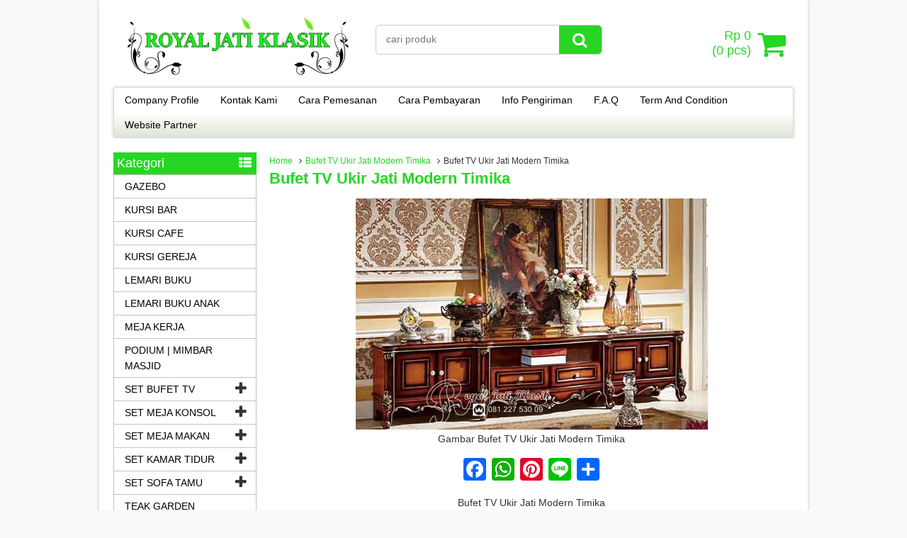

--- FILE ---
content_type: text/html; charset=UTF-8
request_url: https://royaljatiklasik.com/bufet-tv-ukir-jati-modern-timika/bufet-tv-ukir-jati-modern-timika/
body_size: 6642
content:
<!DOCTYPE html>
<!--[if IE]>
<script src="http://html5shiv.googlecode.com/svn/trunk/html5.js"></script>
<![endif]-->
<head>
<meta name="yandex-verification" content="c608ad1e364bf3c5" />
<meta name="p:domain_verify" content="7fdd64dfab7342dda83d22282f9c1ed3"/>
<meta name="msvalidate.01" content="D0C73E82F9E061367B3BAE8900CB0756" />
<meta name="google-site-verification" content="KbVmXUoggJwte17AXlJwqzGWwISOiGPrdQSdYM2xdwY" />
<meta charset="utf-8">

<link rel="profile" href="http://gmpg.org/xfn/11" />
<link rel="pingback" href="https://royaljatiklasik.com/xmlrpc.php" />
<meta name="viewport" content="width=device-width, initial-scale=1.0">

		<!-- All in One SEO 4.1.1.2 -->
		<title>Bufet TV Ukir Jati Modern Timika | Royal Jati Klasik</title>
		<meta name="description" content="Gambar Bufet TV Ukir Jati Modern Timika"/>
		<meta name="robots" content="max-snippet:-1, max-image-preview:large, max-video-preview:-1"/>
		<meta name="google-site-verification" content="KbVmXUoggJwte17AXlJwqzGWwISOiGPrdQSdYM2xdwY" />
		<meta name="msvalidate.01" content="D0C73E82F9E061367B3BAE8900CB0756" />
		<meta name="p:domain_verify" content="7fdd64dfab7342dda83d22282f9c1ed3" />
		<meta property="og:site_name" content="Royal Jati Klasik" />
		<meta property="og:type" content="article" />
		<meta property="og:title" content="Bufet TV Ukir Jati Modern Timika | Royal Jati Klasik" />
		<meta property="article:published_time" content="2017-11-20T17:01:53Z" />
		<meta property="article:modified_time" content="2017-11-20T17:02:00Z" />
		<meta property="article:publisher" content="https://www.facebook.com/royaljatiklasik" />
		<meta name="twitter:card" content="summary" />
		<meta name="twitter:domain" content="royaljatiklasik.com" />
		<meta name="twitter:title" content="Bufet TV Ukir Jati Modern Timika | Royal Jati Klasik" />
		<meta name="google" content="nositelinkssearchbox" />
		<script type="application/ld+json" class="aioseo-schema">
			{"@context":"https:\/\/schema.org","@graph":[{"@type":"WebSite","@id":"https:\/\/royaljatiklasik.com\/#website","url":"https:\/\/royaljatiklasik.com\/","name":"Royal Jati Klasik","description":"Interior Furniture Klasik, Ukiran & Minimalis","publisher":{"@id":"https:\/\/royaljatiklasik.com\/#organization"}},{"@type":"Organization","@id":"https:\/\/royaljatiklasik.com\/#organization","name":"Royal Jati Klasik","url":"https:\/\/royaljatiklasik.com\/","sameAs":["https:\/\/www.facebook.com\/royaljatiklasik","https:\/\/id.pinterest.com\/royaljatiklasik"],"contactPoint":{"@type":"ContactPoint","telephone":"+628122753009","contactType":"none"}},{"@type":"BreadcrumbList","@id":"https:\/\/royaljatiklasik.com\/bufet-tv-ukir-jati-modern-timika\/bufet-tv-ukir-jati-modern-timika\/#breadcrumblist","itemListElement":[{"@type":"ListItem","@id":"https:\/\/royaljatiklasik.com\/#listItem","position":"1","item":{"@id":"https:\/\/royaljatiklasik.com\/#item","name":"Home","description":"Royal Jati Klasik adalah perusahaan home industri yang bergerak dalam bidang mebel furniture asli jepara jawa dengan kualitas terbaik dan harga terjangkau.","url":"https:\/\/royaljatiklasik.com\/"},"nextItem":"https:\/\/royaljatiklasik.com\/bufet-tv-ukir-jati-modern-timika\/bufet-tv-ukir-jati-modern-timika\/#listItem"},{"@type":"ListItem","@id":"https:\/\/royaljatiklasik.com\/bufet-tv-ukir-jati-modern-timika\/bufet-tv-ukir-jati-modern-timika\/#listItem","position":"2","item":{"@id":"https:\/\/royaljatiklasik.com\/bufet-tv-ukir-jati-modern-timika\/bufet-tv-ukir-jati-modern-timika\/#item","name":"Bufet TV Ukir Jati Modern Timika","description":"Gambar Bufet TV Ukir Jati Modern Timika","url":"https:\/\/royaljatiklasik.com\/bufet-tv-ukir-jati-modern-timika\/bufet-tv-ukir-jati-modern-timika\/"},"previousItem":"https:\/\/royaljatiklasik.com\/#listItem"}]},{"@type":"Person","@id":"https:\/\/royaljatiklasik.com\/author\/royaljati\/#author","url":"https:\/\/royaljatiklasik.com\/author\/royaljati\/","name":"royaljati","image":{"@type":"ImageObject","@id":"https:\/\/royaljatiklasik.com\/bufet-tv-ukir-jati-modern-timika\/bufet-tv-ukir-jati-modern-timika\/#authorImage","url":"https:\/\/secure.gravatar.com\/avatar\/6122a97c8ab03820b5c47676fa81c087?s=96&d=mm&r=g","width":"96","height":"96","caption":"royaljati"},"sameAs":["https:\/\/id.pinterest.com\/royaljatiklasik"]},{"@type":"ItemPage","@id":"https:\/\/royaljatiklasik.com\/bufet-tv-ukir-jati-modern-timika\/bufet-tv-ukir-jati-modern-timika\/#itempage","url":"https:\/\/royaljatiklasik.com\/bufet-tv-ukir-jati-modern-timika\/bufet-tv-ukir-jati-modern-timika\/","name":"Bufet TV Ukir Jati Modern Timika | Royal Jati Klasik","description":"Gambar Bufet TV Ukir Jati Modern Timika","inLanguage":"en-US","isPartOf":{"@id":"https:\/\/royaljatiklasik.com\/#website"},"breadcrumb":{"@id":"https:\/\/royaljatiklasik.com\/bufet-tv-ukir-jati-modern-timika\/bufet-tv-ukir-jati-modern-timika\/#breadcrumblist"},"author":"https:\/\/royaljatiklasik.com\/bufet-tv-ukir-jati-modern-timika\/bufet-tv-ukir-jati-modern-timika\/#author","creator":"https:\/\/royaljatiklasik.com\/bufet-tv-ukir-jati-modern-timika\/bufet-tv-ukir-jati-modern-timika\/#author","datePublished":"2017-11-20T17:01:53+00:00","dateModified":"2017-11-20T17:02:00+00:00"}]}
		</script>
		<!-- All in One SEO -->

		<link rel="Shortcut Icon" href="https://royaljatiklasik.com/wp-content/themes/WP-Niaga/images/favicon.ico" type="image/x-icon" />
		<link rel='dns-prefetch' href='//static.addtoany.com' />
<link rel='dns-prefetch' href='//s.w.org' />
		<script type="text/javascript">
			window._wpemojiSettings = {"baseUrl":"https:\/\/s.w.org\/images\/core\/emoji\/2.3\/72x72\/","ext":".png","svgUrl":"https:\/\/s.w.org\/images\/core\/emoji\/2.3\/svg\/","svgExt":".svg","source":{"concatemoji":"https:\/\/royaljatiklasik.com\/wp-includes\/js\/wp-emoji-release.min.js"}};
			!function(a,b,c){function d(a){var b,c,d,e,f=String.fromCharCode;if(!k||!k.fillText)return!1;switch(k.clearRect(0,0,j.width,j.height),k.textBaseline="top",k.font="600 32px Arial",a){case"flag":return k.fillText(f(55356,56826,55356,56819),0,0),b=j.toDataURL(),k.clearRect(0,0,j.width,j.height),k.fillText(f(55356,56826,8203,55356,56819),0,0),c=j.toDataURL(),b!==c&&(k.clearRect(0,0,j.width,j.height),k.fillText(f(55356,57332,56128,56423,56128,56418,56128,56421,56128,56430,56128,56423,56128,56447),0,0),b=j.toDataURL(),k.clearRect(0,0,j.width,j.height),k.fillText(f(55356,57332,8203,56128,56423,8203,56128,56418,8203,56128,56421,8203,56128,56430,8203,56128,56423,8203,56128,56447),0,0),c=j.toDataURL(),b!==c);case"emoji4":return k.fillText(f(55358,56794,8205,9794,65039),0,0),d=j.toDataURL(),k.clearRect(0,0,j.width,j.height),k.fillText(f(55358,56794,8203,9794,65039),0,0),e=j.toDataURL(),d!==e}return!1}function e(a){var c=b.createElement("script");c.src=a,c.defer=c.type="text/javascript",b.getElementsByTagName("head")[0].appendChild(c)}var f,g,h,i,j=b.createElement("canvas"),k=j.getContext&&j.getContext("2d");for(i=Array("flag","emoji4"),c.supports={everything:!0,everythingExceptFlag:!0},h=0;h<i.length;h++)c.supports[i[h]]=d(i[h]),c.supports.everything=c.supports.everything&&c.supports[i[h]],"flag"!==i[h]&&(c.supports.everythingExceptFlag=c.supports.everythingExceptFlag&&c.supports[i[h]]);c.supports.everythingExceptFlag=c.supports.everythingExceptFlag&&!c.supports.flag,c.DOMReady=!1,c.readyCallback=function(){c.DOMReady=!0},c.supports.everything||(g=function(){c.readyCallback()},b.addEventListener?(b.addEventListener("DOMContentLoaded",g,!1),a.addEventListener("load",g,!1)):(a.attachEvent("onload",g),b.attachEvent("onreadystatechange",function(){"complete"===b.readyState&&c.readyCallback()})),f=c.source||{},f.concatemoji?e(f.concatemoji):f.wpemoji&&f.twemoji&&(e(f.twemoji),e(f.wpemoji)))}(window,document,window._wpemojiSettings);
		</script>
		<style type="text/css">
img.wp-smiley,
img.emoji {
	display: inline !important;
	border: none !important;
	box-shadow: none !important;
	height: 1em !important;
	width: 1em !important;
	margin: 0 .07em !important;
	vertical-align: -0.1em !important;
	background: none !important;
	padding: 0 !important;
}
</style>
<link rel='stylesheet' id='vcss-css'  href='https://royaljatiklasik.com/wp-content/themes/WP-Niaga/css/v-css.css' type='text/css' media='all' />
<link rel='stylesheet' id='style-css'  href='https://royaljatiklasik.com/wp-content/themes/WP-Niaga/style.css' type='text/css' media='all' />
<link rel='stylesheet' id='addtoany-css'  href='https://royaljatiklasik.com/wp-content/plugins/add-to-any/addtoany.min.css' type='text/css' media='all' />
<script type='text/javascript'>
window.a2a_config=window.a2a_config||{};a2a_config.callbacks=[];a2a_config.overlays=[];a2a_config.templates={};
</script>
<script type='text/javascript' async src='https://static.addtoany.com/menu/page.js' defer='defer'></script>
<script type='text/javascript' src='https://royaljatiklasik.com/wp-content/themes/WP-Niaga/js/jquery.min.js' defer='defer'></script>
<script type='text/javascript' async src='https://royaljatiklasik.com/wp-content/plugins/add-to-any/addtoany.min.js' defer='defer'></script>
<link rel='https://api.w.org/' href='https://royaljatiklasik.com/wp-json/' />
<link rel="EditURI" type="application/rsd+xml" title="RSD" href="https://royaljatiklasik.com/xmlrpc.php?rsd" />
<link rel="wlwmanifest" type="application/wlwmanifest+xml" href="https://royaljatiklasik.com/wp-includes/wlwmanifest.xml" /> 
<link rel='shortlink' href='https://royaljatiklasik.com/?p=200' />
<link rel="alternate" type="application/json+oembed" href="https://royaljatiklasik.com/wp-json/oembed/1.0/embed?url=https%3A%2F%2Froyaljatiklasik.com%2Fbufet-tv-ukir-jati-modern-timika%2Fbufet-tv-ukir-jati-modern-timika%2F" />
<link rel="alternate" type="text/xml+oembed" href="https://royaljatiklasik.com/wp-json/oembed/1.0/embed?url=https%3A%2F%2Froyaljatiklasik.com%2Fbufet-tv-ukir-jati-modern-timika%2Fbufet-tv-ukir-jati-modern-timika%2F&#038;format=xml" />
<meta name="generator" content="Site Kit by Google 1.82.0" />		<script type="text/javascript">
        var templateDirectory = "https://royaljatiklasik.com/wp-content/themes/WP-Niaga";
        var popup_act = "1";
        </script>
<style type="text/css">
body{
margin:0px auto;
padding:0px;
background-color:#f9f9f9;}
a, h1, h2, h3, h4  {color:#27d624;}
.vtr-menu-icon {background-color: #27d624;}
.vtr-menu  li.active > a,.vtr-menu  li.active,
.vtr-menu  li:hover > a {
	background-color: #27d624;
	}
.wp-pagenavi a:hover{
	color:#FFFFFF;
	background-color:#27d624;
	}
.current{color:#FFFFFF;background-color:#27d624;}
.cart i.icon-basket {color:#27d624;}
@media screen and (min-width: 685px) {
	.cart a{
		color:#27d624;
		}
		.btn a{
	color: #FFF;
}
.btn-cart a{
	color: #fff;
	}
	.btn-cart i a{
	color: #fff;
	}

}
#marquee {
	color: #fff;
	font-weight:bold;
	background-color: #27d624;
	}
#footbar{
	border-top-width: 5px;
	border-top-style: solid;
	border-top-color: #27d624;
	}
.search-button {
    background-color: #27d624;
	}
.sidebar-menu-icon {background-color: #27d624;}
.sidebar h4{background-color: #E5E5E5;}
.sidebar .box ul li a:hover{ color: #27d624; }
.wp-niaga-harga{ color:#ff1900; }
.btn{ background-color: #27d624; }
.btn:disabled {background: #666;} 
.btn-kiri{background-color: #113cbf; }
.btn-kanan{background-color: #27d624; }
.button-widget-link{color:#27d624;}
.telp-number{color:#27d624;}
.tombol-sms{background-color:#27d624;}
.tombol-email{background-color:#113cbf;}
.vtr-title{color: #27d624;}
#status li.active {	background-color:#27d624;color: #fff;}
.top-header{background-color:#27d624;}
.footer{background-color:#27d624;}
</style>

</head>
<body>

<div id="wrap">
<div class="header">
            <div class="header-atas">
                
            </div>
                
            <div class="header-kiri">
                <a href="https://royaljatiklasik.com" title="Royal Jati Klasik">
<img src="https://royaljatiklasik.com/wp-content/uploads/2019/04/royal-jati-klasik.jpg" alt="Royal Jati Klasik" ></a>
            </div>
            
            <div class="header-tengah">
            	<div class='search-box1'>
                          <form action='https://royaljatiklasik.com' class='search-form' method='get' >
                            <input required class='search-text' name='s' placeholder='cari produk' type='text'/>
                            <button class='search-button' type='submit'><i class="icon-search"></i></button>
                          </form>
                </div>   
            </div>
        
            <div class="header-kanan">
		            
          <div class="cart">
				                    <a href="https://royaljatiklasik.com/keranjang" title="keranjang belanja">
                 <i  class="icon-basket"></i> <span id="tampilHarga"></span><br/> (<span id="tampilJumlah"></span> pcs)
                  </a>
                      <div class="cart-down">
                         <div id="virtacart"><input type='hidden' name='virtacartToken' value='00bacfc97a9e58546e8aa139445a1c1b' />
<table class='table'>
<thead><tr><th>jml</th><th>Barang</th><th>Berat (Kg)</th><th>Total</th></tr></thead>
<tbody>
<tr><td colspan='4'>keranjang anda kosong</td></tr>
</tbody>
<tfoot><tr><th><span id='xtotalBarang'>0</span><input name='totalBarang' id='totalBarang' type='hidden' value='0' /></th><th>
<th>0,00<input name='totalBerat' id='totalBerat' type='hidden' value='0.00' /></th><th><span id='xtotalHarga'>Rp 0</span><input name='totalHarga' id='totalHarga' type='hidden' value='0' /></th></tr></tfoot>
</table><div id='virtacart-betul'></div><div id='virtacart-salah'></div></div>
                         <div class="btn-cart"><a class="btn pull-right" href="https://royaljatiklasik.com/keranjang">Selesai Belanja </a>
                              </div>
                      </div>

				<span class="vtr-search-icon"><i class="icon-search pull-right"></i></span>
                          <div class='search-box'>
                          <form action='https://royaljatiklasik.com' class='search-form' method='get' >
                            <input required class='search-text' name='s' placeholder='cari produk' type='text'/>
                            <button class='search-button' type='submit'><i class="icon-search"></i></button>
                          </form>
                        </div>
          </div>
                </div>
            
            <div class="header-bawah">
                <div class="vtr-menu-wrap">
                    <div class="vtr-menu-icon">Menu<i class="icon-th-list pull-right"></i></div>
                    <div class="menu-page-container"><ul id="menu-page" class="vtr-menu"><li id="menu-item-32" class="menu-item menu-item-type-post_type menu-item-object-page menu-item-32"><a href="https://royaljatiklasik.com/company-profile/">Company Profile</a></li>
<li id="menu-item-35" class="menu-item menu-item-type-post_type menu-item-object-page menu-item-35"><a href="https://royaljatiklasik.com/kontak-kami/">Kontak Kami</a></li>
<li id="menu-item-31" class="menu-item menu-item-type-post_type menu-item-object-page menu-item-31"><a href="https://royaljatiklasik.com/cara-pemesanan/">Cara Pemesanan</a></li>
<li id="menu-item-30" class="menu-item menu-item-type-post_type menu-item-object-page menu-item-30"><a href="https://royaljatiklasik.com/cara-pembayaran/">Cara Pembayaran</a></li>
<li id="menu-item-34" class="menu-item menu-item-type-post_type menu-item-object-page menu-item-34"><a href="https://royaljatiklasik.com/info-pengiriman/">Info Pengiriman</a></li>
<li id="menu-item-33" class="menu-item menu-item-type-post_type menu-item-object-page menu-item-33"><a href="https://royaljatiklasik.com/f-a-q/">F.A.Q</a></li>
<li id="menu-item-37" class="menu-item menu-item-type-post_type menu-item-object-page menu-item-37"><a href="https://royaljatiklasik.com/term-and-condition/">Term And Condition</a></li>
<li id="menu-item-48" class="menu-item menu-item-type-post_type menu-item-object-page menu-item-48"><a href="https://royaljatiklasik.com/website-partner/">Website Partner</a></li>
</ul></div>                </div>
            </div>
</div><div class="container">
<div class="content">
<div class="breadcrumbs"><div xmlns:v="http://rdf.data-vocabulary.org/#"><span typeof="v:Breadcrumb"><a rel="v:url" property="v:title" href="https://royaljatiklasik.com/">Home</a></span><i class="icon-angle-right"></i><span typeof="v:Breadcrumb"><a rel="v:url" property="v:title" href="https://royaljatiklasik.com/bufet-tv-ukir-jati-modern-timika/" title="Bufet TV Ukir Jati Modern Timika">Bufet TV Ukir Jati Modern Timika</a></span><i class="icon-angle-right"></i>Bufet TV Ukir Jati Modern Timika</div></div>      <div class="post">
      <h1>Bufet TV Ukir Jati Modern Timika</h1>
      
                              <div class="image">
                  <a href="https://royaljatiklasik.com/wp-content/uploads/2017/11/bufet-tv-ukir-jati-modern-timika.jpg" title="Bufet TV Ukir Jati Modern Timika" rel="attachment">
                  <img width="497" height="326" src="https://royaljatiklasik.com/wp-content/uploads/2017/11/bufet-tv-ukir-jati-modern-timika.jpg" class="attachment-728x728 size-728x728" alt="Bufet TV Ukir Jati Modern Timika" srcset="https://royaljatiklasik.com/wp-content/uploads/2017/11/bufet-tv-ukir-jati-modern-timika.jpg 497w, https://royaljatiklasik.com/wp-content/uploads/2017/11/bufet-tv-ukir-jati-modern-timika-300x197.jpg 300w" sizes="(max-width: 497px) 100vw, 497px" title="Bufet TV Ukir Jati Modern Timika" /></a>
                       <p>Gambar Bufet TV Ukir Jati Modern Timika</p>
<div class="addtoany_share_save_container addtoany_content addtoany_content_bottom"><div class="a2a_kit a2a_kit_size_32 addtoany_list" data-a2a-url="https://royaljatiklasik.com/bufet-tv-ukir-jati-modern-timika/bufet-tv-ukir-jati-modern-timika/" data-a2a-title="Bufet TV Ukir Jati Modern Timika"><a class="a2a_button_facebook" href="https://www.addtoany.com/add_to/facebook?linkurl=https%3A%2F%2Froyaljatiklasik.com%2Fbufet-tv-ukir-jati-modern-timika%2Fbufet-tv-ukir-jati-modern-timika%2F&amp;linkname=Bufet%20TV%20Ukir%20Jati%20Modern%20Timika" title="Facebook" rel="nofollow noopener" target="_blank"></a><a class="a2a_button_whatsapp" href="https://www.addtoany.com/add_to/whatsapp?linkurl=https%3A%2F%2Froyaljatiklasik.com%2Fbufet-tv-ukir-jati-modern-timika%2Fbufet-tv-ukir-jati-modern-timika%2F&amp;linkname=Bufet%20TV%20Ukir%20Jati%20Modern%20Timika" title="WhatsApp" rel="nofollow noopener" target="_blank"></a><a class="a2a_button_pinterest" href="https://www.addtoany.com/add_to/pinterest?linkurl=https%3A%2F%2Froyaljatiklasik.com%2Fbufet-tv-ukir-jati-modern-timika%2Fbufet-tv-ukir-jati-modern-timika%2F&amp;linkname=Bufet%20TV%20Ukir%20Jati%20Modern%20Timika" title="Pinterest" rel="nofollow noopener" target="_blank"></a><a class="a2a_button_line" href="https://www.addtoany.com/add_to/line?linkurl=https%3A%2F%2Froyaljatiklasik.com%2Fbufet-tv-ukir-jati-modern-timika%2Fbufet-tv-ukir-jati-modern-timika%2F&amp;linkname=Bufet%20TV%20Ukir%20Jati%20Modern%20Timika" title="Line" rel="nofollow noopener" target="_blank"></a><a class="a2a_dd addtoany_share_save addtoany_share" href="https://www.addtoany.com/share"></a></div></div>                       <p>Bufet TV Ukir Jati Modern Timika</p>
<div class="addtoany_share_save_container addtoany_content addtoany_content_bottom"><div class="a2a_kit a2a_kit_size_32 addtoany_list" data-a2a-url="https://royaljatiklasik.com/bufet-tv-ukir-jati-modern-timika/bufet-tv-ukir-jati-modern-timika/" data-a2a-title="Bufet TV Ukir Jati Modern Timika"><a class="a2a_button_facebook" href="https://www.addtoany.com/add_to/facebook?linkurl=https%3A%2F%2Froyaljatiklasik.com%2Fbufet-tv-ukir-jati-modern-timika%2Fbufet-tv-ukir-jati-modern-timika%2F&amp;linkname=Bufet%20TV%20Ukir%20Jati%20Modern%20Timika" title="Facebook" rel="nofollow noopener" target="_blank"></a><a class="a2a_button_whatsapp" href="https://www.addtoany.com/add_to/whatsapp?linkurl=https%3A%2F%2Froyaljatiklasik.com%2Fbufet-tv-ukir-jati-modern-timika%2Fbufet-tv-ukir-jati-modern-timika%2F&amp;linkname=Bufet%20TV%20Ukir%20Jati%20Modern%20Timika" title="WhatsApp" rel="nofollow noopener" target="_blank"></a><a class="a2a_button_pinterest" href="https://www.addtoany.com/add_to/pinterest?linkurl=https%3A%2F%2Froyaljatiklasik.com%2Fbufet-tv-ukir-jati-modern-timika%2Fbufet-tv-ukir-jati-modern-timika%2F&amp;linkname=Bufet%20TV%20Ukir%20Jati%20Modern%20Timika" title="Pinterest" rel="nofollow noopener" target="_blank"></a><a class="a2a_button_line" href="https://www.addtoany.com/add_to/line?linkurl=https%3A%2F%2Froyaljatiklasik.com%2Fbufet-tv-ukir-jati-modern-timika%2Fbufet-tv-ukir-jati-modern-timika%2F&amp;linkname=Bufet%20TV%20Ukir%20Jati%20Modern%20Timika" title="Line" rel="nofollow noopener" target="_blank"></a><a class="a2a_dd addtoany_share_save addtoany_share" href="https://www.addtoany.com/share"></a></div></div>                                          </div>
                   
            
                  <div class="picnav">
                  <a href='https://royaljatiklasik.com/bufet-tv-ukir-jati-modern-timika/bufet-tv-ukir-jati-modern-timika/'><img width="150" height="150" src="https://royaljatiklasik.com/wp-content/uploads/2017/11/bufet-tv-ukir-jati-modern-timika-150x150.jpg" class="attachment-thumbnail size-thumbnail" alt="Bufet TV Ukir Jati Modern Timika" title="Bufet TV Ukir Jati Modern Timika" /></a>		                  </div>
               
            </div>
</div>

<div class="sidebar"><div class="sapi"></div>
<div class="sidebar-menu">
<div class="sidebar-menu-icon">Kategori <i class="icon-th-list pull-right"></i></div>
 <div class="sidebar-mobile-menu">
	<div class="menu-kategori-container"><ul id="menu-kategori" class="vtr-sidebar-menu"><li id="menu-item-1807" class="menu-item menu-item-type-taxonomy menu-item-object-category menu-item-1807"><a href="https://royaljatiklasik.com/category/gazebo/">GAZEBO</a></li>
<li id="menu-item-1364" class="menu-item menu-item-type-taxonomy menu-item-object-category menu-item-1364"><a href="https://royaljatiklasik.com/category/kursi-bar/">KURSI BAR</a></li>
<li id="menu-item-1365" class="menu-item menu-item-type-taxonomy menu-item-object-category menu-item-1365"><a href="https://royaljatiklasik.com/category/kursi-cafe/">KURSI CAFE</a></li>
<li id="menu-item-702" class="menu-item menu-item-type-taxonomy menu-item-object-category menu-item-702"><a href="https://royaljatiklasik.com/category/kursi-gereja/">KURSI GEREJA</a></li>
<li id="menu-item-39" class="menu-item menu-item-type-taxonomy menu-item-object-category menu-item-39"><a href="https://royaljatiklasik.com/category/lemari-buku/">LEMARI BUKU</a></li>
<li id="menu-item-40" class="menu-item menu-item-type-taxonomy menu-item-object-category menu-item-40"><a href="https://royaljatiklasik.com/category/lemari-buku-anak/">LEMARI BUKU ANAK</a></li>
<li id="menu-item-343" class="menu-item menu-item-type-taxonomy menu-item-object-category menu-item-343"><a href="https://royaljatiklasik.com/category/meja-kerja/">MEJA KERJA</a></li>
<li id="menu-item-1892" class="menu-item menu-item-type-taxonomy menu-item-object-category menu-item-1892"><a href="https://royaljatiklasik.com/category/podium-mimbar-masjid/">PODIUM | MIMBAR MASJID</a></li>
<li id="menu-item-179" class="menu-item menu-item-type-taxonomy menu-item-object-category menu-item-has-children menu-item-179"><a href="https://royaljatiklasik.com/category/set-bufet-tv/">SET BUFET TV</a>
<ul  class="sub-menu">
	<li id="menu-item-180" class="menu-item menu-item-type-taxonomy menu-item-object-category menu-item-180"><a href="https://royaljatiklasik.com/category/set-bufet-tv-minimalis/">SET BUFET TV MINIMALIS</a></li>
	<li id="menu-item-181" class="menu-item menu-item-type-taxonomy menu-item-object-category menu-item-181"><a href="https://royaljatiklasik.com/category/set-bufet-tv-ukir/">SET BUFET TV UKIR</a></li>
</ul>
</li>
<li id="menu-item-73" class="menu-item menu-item-type-taxonomy menu-item-object-category menu-item-has-children menu-item-73"><a href="https://royaljatiklasik.com/category/set-meja-konsol/">SET MEJA KONSOL</a>
<ul  class="sub-menu">
	<li id="menu-item-74" class="menu-item menu-item-type-taxonomy menu-item-object-category menu-item-74"><a href="https://royaljatiklasik.com/category/set-meja-konsol-minimalis/">SET MEJA KONSOL MINIMALIS</a></li>
	<li id="menu-item-75" class="menu-item menu-item-type-taxonomy menu-item-object-category menu-item-75"><a href="https://royaljatiklasik.com/category/set-meja-konsol-ukir/">SET MEJA KONSOL UKIR</a></li>
</ul>
</li>
<li id="menu-item-101" class="menu-item menu-item-type-taxonomy menu-item-object-category menu-item-has-children menu-item-101"><a href="https://royaljatiklasik.com/category/set-meja-makan/">SET MEJA MAKAN</a>
<ul  class="sub-menu">
	<li id="menu-item-102" class="menu-item menu-item-type-taxonomy menu-item-object-category menu-item-102"><a href="https://royaljatiklasik.com/category/set-meja-makan-minimalis/">SET MEJA MAKAN MINIMALIS</a></li>
	<li id="menu-item-103" class="menu-item menu-item-type-taxonomy menu-item-object-category menu-item-103"><a href="https://royaljatiklasik.com/category/set-meja-makan-ukir/">SET MEJA MAKAN UKIR</a></li>
</ul>
</li>
<li id="menu-item-130" class="menu-item menu-item-type-taxonomy menu-item-object-category menu-item-has-children menu-item-130"><a href="https://royaljatiklasik.com/category/set-kamar-tidur/">SET KAMAR TIDUR</a>
<ul  class="sub-menu">
	<li id="menu-item-131" class="menu-item menu-item-type-taxonomy menu-item-object-category menu-item-131"><a href="https://royaljatiklasik.com/category/set-kamar-tidur-minimalis/">SET KAMAR TIDUR MINIMALIS</a></li>
	<li id="menu-item-132" class="menu-item menu-item-type-taxonomy menu-item-object-category menu-item-132"><a href="https://royaljatiklasik.com/category/set-kamar-tidur-ukir/">SET KAMAR TIDUR UKIR</a></li>
</ul>
</li>
<li id="menu-item-399" class="menu-item menu-item-type-taxonomy menu-item-object-category menu-item-has-children menu-item-399"><a href="https://royaljatiklasik.com/category/set-sofa-tamu/">SET SOFA TAMU</a>
<ul  class="sub-menu">
	<li id="menu-item-400" class="menu-item menu-item-type-taxonomy menu-item-object-category menu-item-400"><a href="https://royaljatiklasik.com/category/set-sofa-tamu-minimalis/">SET SOFA TAMU MINIMALIS</a></li>
	<li id="menu-item-401" class="menu-item menu-item-type-taxonomy menu-item-object-category menu-item-401"><a href="https://royaljatiklasik.com/category/set-sofa-tamu-ukiran/">SET SOFA TAMU UKIRAN</a></li>
</ul>
</li>
<li id="menu-item-2140" class="menu-item menu-item-type-taxonomy menu-item-object-category menu-item-2140"><a href="https://royaljatiklasik.com/category/teak-garden/">TEAK GARDEN</a></li>
<li id="menu-item-658" class="menu-item menu-item-type-taxonomy menu-item-object-category menu-item-has-children menu-item-658"><a href="https://royaljatiklasik.com/category/tempat-tidur/">TEMPAT TIDUR</a>
<ul  class="sub-menu">
	<li id="menu-item-660" class="menu-item menu-item-type-taxonomy menu-item-object-category menu-item-660"><a href="https://royaljatiklasik.com/category/tempat-tidur-dewasa/">TEMPAT TIDUR DEWASA</a></li>
	<li id="menu-item-659" class="menu-item menu-item-type-taxonomy menu-item-object-category menu-item-659"><a href="https://royaljatiklasik.com/category/tempat-tidur-anak/">TEMPAT TIDUR ANAK</a></li>
	<li id="menu-item-661" class="menu-item menu-item-type-taxonomy menu-item-object-category menu-item-661"><a href="https://royaljatiklasik.com/category/tempat-tidur-tingkat/">TEMPAT TIDUR TINGKAT</a></li>
</ul>
</li>
</ul></div> </div>  
</div>
        
        <div class="box">
                <div class="fanpage">
                <iframe src="//www.facebook.com/plugins/likebox.php?href=https://web.facebook.com/royaljatiklasik/&amp;width=183&amp;height=285&amp;colorscheme=light&amp;show_faces=true&amp;border_color=%23FFF&amp;stream=false&amp;header=false"  style="border:0; background-color:#FFF; overflow:hidden; width:100%; height:285px;" ></iframe></div>
                <div style="clear: both"></div>
        </div>
<div class="widget_text box"><div class="textwidget custom-html-widget"><!-- Histats.com  (div with counter) --><div id="histats_counter"></div>
<!-- Histats.com  START  (aync)-->
<script type="text/javascript">var _Hasync= _Hasync|| [];
_Hasync.push(['Histats.start', '1,3948683,4,24,200,50,00010101']);
_Hasync.push(['Histats.fasi', '1']);
_Hasync.push(['Histats.track_hits', '']);
(function() {
var hs = document.createElement('script'); hs.type = 'text/javascript'; hs.async = true;
hs.src = ('//s10.histats.com/js15_as.js');
(document.getElementsByTagName('head')[0] || document.getElementsByTagName('body')[0]).appendChild(hs);
})();</script>
<noscript><a href="/" target="_blank"><img  src="//sstatic1.histats.com/0.gif?3948683&101" alt="unique visitors counter" border="0"></a></noscript>
<!-- Histats.com  END  --></div></div>	
</div></div>
<div id="footbar">
<section class="footbarblock">
        <div class="box">
                <h4>Pengiriman</h4>
                <div class="ekspedisi">
                <div class="jne"></div>
				<div class="tiki"></div>
				<div class="pos"></div>
				<div class="pandu"></div>
				<div class="wahana"></div>
				<div class="dacota"></div>
				                <div style="clear: both"></div>
                </div>
        </div>
</section>
    	
<section class="footbarblock">
<div class="widget_text box"><h4>Layanan Cepat</h4><div class="textwidget custom-html-widget"><left><img border="0" src="https://royaljatiklasik.com/wp-content/uploads/2017/11/royal-jati-klasik-jepara.png" width="200px" title="Dapatkan harga terbaik anda !" /></a></div></div></section>

<section class="footbarblock">
<div class="widget_text box"><h4>Rekening Bank</h4><div class="textwidget custom-html-widget"><left><img border="0" src="https://royaljatiklasik.com/wp-content/uploads/2017/11/pembayaran-royal-jati-klasik.jpg" width="200px" title="Dapatkan harga terbaik anda !" /></a></div></div></section>

<section class="footbarblock">
<div class="widget_text box"><h4>Supported By</h4><div class="textwidget custom-html-widget"><left><img border="0" src="https://royaljatiklasik.com/wp-content/uploads/2017/11/Indonesian-Legal-Woods-Royal-Jati-Klasik.png" width="200px" title="Dapatkan harga terbaik anda !" /></a></div></div></section>

<div style="clear: both"></div>
</div>
<div class="footer">
<br/>
Copyright &#169; 2015  <a href="https://royaljatiklasik.com">Royal Jati Klasik</a><br/>
	<div class="keatas">
    	<a href="#"><i class="icon-up-circled"></i></a>
       </div>
<script type='text/javascript' src='https://royaljatiklasik.com/wp-content/themes/WP-Niaga/js/jquery-migrate.js' defer='defer'></script>
<script type='text/javascript' src='https://royaljatiklasik.com/wp-content/themes/WP-Niaga/js/vjQuery.libs.js' defer='defer'></script>
<script type='text/javascript' src='https://royaljatiklasik.com/wp-content/themes/WP-Niaga/js/vjQuery.script.js' defer='defer'></script>
<script type='text/javascript' src='https://royaljatiklasik.com/wp-content/themes/WP-Niaga/includes/stores/js/virtacart.js' defer='defer'></script>
<script type='text/javascript' src='https://royaljatiklasik.com/wp-includes/js/wp-embed.min.js' defer='defer'></script>
	<div id="fb-popup" class="vtr-popup"><a class="vtr-popup-close" href="#"><i class="icon-cancel"></i></a>
	<iframe src="//www.facebook.com/plugins/likebox.php?href=https://web.facebook.com/royaljatiklasik/&amp;width=300&amp;height=250&amp;colorscheme=light&amp;show_faces=true&amp;stream=false&amp;header=false"  style="border:0; overflow:hidden; width:100%; height:300px;" ></iframe>
	</div>
	</div>
</div><!--end wrap-->
</body>
</html>

<!-- Page cached by LiteSpeed Cache 6.0.0.1 on 2026-01-17 00:19:08 -->